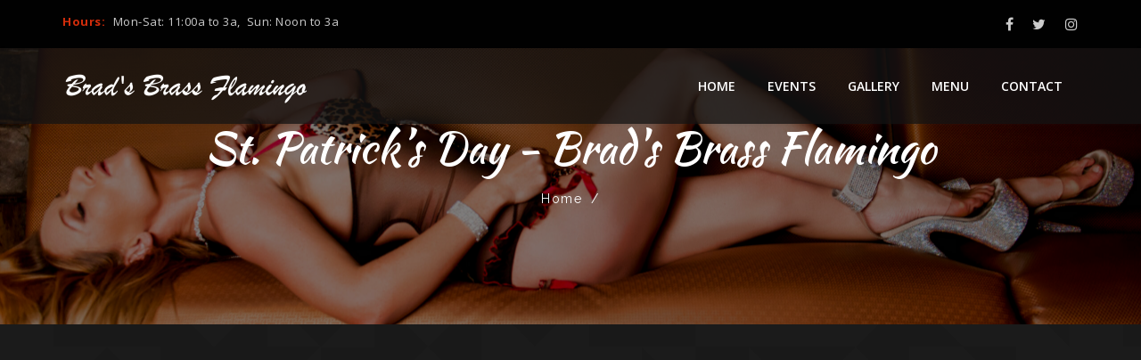

--- FILE ---
content_type: text/html; charset=UTF-8
request_url: https://bradsbrassflamingo.com/st_patricks/
body_size: 8075
content:
<!DOCTYPE html>
<html dir="ltr" lang="en-US" prefix="og: https://ogp.me/ns#">
<head>
<meta charset="UTF-8">
<meta name="viewport" content="width=device-width, initial-scale=1">
<link rel="profile" href="http://gmpg.org/xfn/11">

<title>St. Patrick’s Day - Brad's Brass Flamingo</title>
	<style>img:is([sizes="auto" i], [sizes^="auto," i]) { contain-intrinsic-size: 3000px 1500px }</style>
	
		<!-- All in One SEO 4.9.3 - aioseo.com -->
	<meta name="robots" content="max-image-preview:large" />
	<meta name="author" content="bradsadmin"/>
	<link rel="canonical" href="https://bradsbrassflamingo.com/st_patricks/" />
	<meta name="generator" content="All in One SEO (AIOSEO) 4.9.3" />
		<meta property="og:locale" content="en_US" />
		<meta property="og:site_name" content="Brad&#039;s Brass Flamingo - Gentleman&#039;s club with a sports bar feel" />
		<meta property="og:type" content="article" />
		<meta property="og:title" content="St. Patrick’s Day - Brad&#039;s Brass Flamingo" />
		<meta property="og:url" content="https://bradsbrassflamingo.com/st_patricks/" />
		<meta property="article:published_time" content="2022-02-23T00:18:40+00:00" />
		<meta property="article:modified_time" content="2022-02-23T00:19:02+00:00" />
		<meta property="article:publisher" content="https://www.facebook.com/indysbestshowclub/" />
		<meta name="twitter:card" content="summary" />
		<meta name="twitter:site" content="@Brass_Flamingo" />
		<meta name="twitter:title" content="St. Patrick’s Day - Brad&#039;s Brass Flamingo" />
		<meta name="twitter:creator" content="@Brass_Flamingo" />
		<script type="application/ld+json" class="aioseo-schema">
			{"@context":"https:\/\/schema.org","@graph":[{"@type":"BreadcrumbList","@id":"https:\/\/bradsbrassflamingo.com\/st_patricks\/#breadcrumblist","itemListElement":[{"@type":"ListItem","@id":"https:\/\/bradsbrassflamingo.com#listItem","position":1,"name":"Home","item":"https:\/\/bradsbrassflamingo.com","nextItem":{"@type":"ListItem","@id":"https:\/\/bradsbrassflamingo.com\/st_patricks\/#listItem","name":"St. Patrick&#8217;s Day"}},{"@type":"ListItem","@id":"https:\/\/bradsbrassflamingo.com\/st_patricks\/#listItem","position":2,"name":"St. Patrick&#8217;s Day","previousItem":{"@type":"ListItem","@id":"https:\/\/bradsbrassflamingo.com#listItem","name":"Home"}}]},{"@type":"ItemPage","@id":"https:\/\/bradsbrassflamingo.com\/st_patricks\/#itempage","url":"https:\/\/bradsbrassflamingo.com\/st_patricks\/","name":"St. Patrick\u2019s Day - Brad's Brass Flamingo","inLanguage":"en-US","isPartOf":{"@id":"https:\/\/bradsbrassflamingo.com\/#website"},"breadcrumb":{"@id":"https:\/\/bradsbrassflamingo.com\/st_patricks\/#breadcrumblist"},"author":{"@id":"https:\/\/bradsbrassflamingo.com\/author\/bradsadmin\/#author"},"creator":{"@id":"https:\/\/bradsbrassflamingo.com\/author\/bradsadmin\/#author"},"datePublished":"2022-02-22T19:18:40-05:00","dateModified":"2022-02-22T19:19:02-05:00"},{"@type":"Organization","@id":"https:\/\/bradsbrassflamingo.com\/#organization","name":"Brad's Brass Flamingo","description":"Gentleman's club with a sports bar feel","url":"https:\/\/bradsbrassflamingo.com\/","telephone":"+13173569668","sameAs":["https:\/\/www.facebook.com\/indysbestshowclub\/","https:\/\/twitter.com\/Brass_Flamingo","https:\/\/www.instagram.com\/bradsbrassflamingo\/"]},{"@type":"Person","@id":"https:\/\/bradsbrassflamingo.com\/author\/bradsadmin\/#author","url":"https:\/\/bradsbrassflamingo.com\/author\/bradsadmin\/","name":"bradsadmin","image":{"@type":"ImageObject","@id":"https:\/\/bradsbrassflamingo.com\/st_patricks\/#authorImage","url":"https:\/\/secure.gravatar.com\/avatar\/536b3df4d4ec4371968c43926b09337363f0be10ba047d2a2bf9fc6f2c17a7bf?s=96&d=mm&r=g","width":96,"height":96,"caption":"bradsadmin"}},{"@type":"WebSite","@id":"https:\/\/bradsbrassflamingo.com\/#website","url":"https:\/\/bradsbrassflamingo.com\/","name":"Brad's Brass Flamingo","description":"Gentleman's club with a sports bar feel","inLanguage":"en-US","publisher":{"@id":"https:\/\/bradsbrassflamingo.com\/#organization"}}]}
		</script>
		<!-- All in One SEO -->

<link rel='dns-prefetch' href='//www.googletagmanager.com' />
<link rel='dns-prefetch' href='//fonts.googleapis.com' />
<link rel="alternate" type="application/rss+xml" title="Brad&#039;s Brass Flamingo &raquo; Feed" href="https://bradsbrassflamingo.com/feed/" />
<link rel="alternate" type="application/rss+xml" title="Brad&#039;s Brass Flamingo &raquo; Comments Feed" href="https://bradsbrassflamingo.com/comments/feed/" />
<link rel="alternate" type="application/rss+xml" title="Brad&#039;s Brass Flamingo &raquo; St. Patrick&#8217;s Day Comments Feed" href="https://bradsbrassflamingo.com/feed/?attachment_id=691" />
		<!-- This site uses the Google Analytics by MonsterInsights plugin v9.11.1 - Using Analytics tracking - https://www.monsterinsights.com/ -->
		<!-- Note: MonsterInsights is not currently configured on this site. The site owner needs to authenticate with Google Analytics in the MonsterInsights settings panel. -->
					<!-- No tracking code set -->
				<!-- / Google Analytics by MonsterInsights -->
		<script>
window._wpemojiSettings = {"baseUrl":"https:\/\/s.w.org\/images\/core\/emoji\/16.0.1\/72x72\/","ext":".png","svgUrl":"https:\/\/s.w.org\/images\/core\/emoji\/16.0.1\/svg\/","svgExt":".svg","source":{"concatemoji":"https:\/\/bradsbrassflamingo.com\/wp-includes\/js\/wp-emoji-release.min.js?ver=6.8.3"}};
/*! This file is auto-generated */
!function(s,n){var o,i,e;function c(e){try{var t={supportTests:e,timestamp:(new Date).valueOf()};sessionStorage.setItem(o,JSON.stringify(t))}catch(e){}}function p(e,t,n){e.clearRect(0,0,e.canvas.width,e.canvas.height),e.fillText(t,0,0);var t=new Uint32Array(e.getImageData(0,0,e.canvas.width,e.canvas.height).data),a=(e.clearRect(0,0,e.canvas.width,e.canvas.height),e.fillText(n,0,0),new Uint32Array(e.getImageData(0,0,e.canvas.width,e.canvas.height).data));return t.every(function(e,t){return e===a[t]})}function u(e,t){e.clearRect(0,0,e.canvas.width,e.canvas.height),e.fillText(t,0,0);for(var n=e.getImageData(16,16,1,1),a=0;a<n.data.length;a++)if(0!==n.data[a])return!1;return!0}function f(e,t,n,a){switch(t){case"flag":return n(e,"\ud83c\udff3\ufe0f\u200d\u26a7\ufe0f","\ud83c\udff3\ufe0f\u200b\u26a7\ufe0f")?!1:!n(e,"\ud83c\udde8\ud83c\uddf6","\ud83c\udde8\u200b\ud83c\uddf6")&&!n(e,"\ud83c\udff4\udb40\udc67\udb40\udc62\udb40\udc65\udb40\udc6e\udb40\udc67\udb40\udc7f","\ud83c\udff4\u200b\udb40\udc67\u200b\udb40\udc62\u200b\udb40\udc65\u200b\udb40\udc6e\u200b\udb40\udc67\u200b\udb40\udc7f");case"emoji":return!a(e,"\ud83e\udedf")}return!1}function g(e,t,n,a){var r="undefined"!=typeof WorkerGlobalScope&&self instanceof WorkerGlobalScope?new OffscreenCanvas(300,150):s.createElement("canvas"),o=r.getContext("2d",{willReadFrequently:!0}),i=(o.textBaseline="top",o.font="600 32px Arial",{});return e.forEach(function(e){i[e]=t(o,e,n,a)}),i}function t(e){var t=s.createElement("script");t.src=e,t.defer=!0,s.head.appendChild(t)}"undefined"!=typeof Promise&&(o="wpEmojiSettingsSupports",i=["flag","emoji"],n.supports={everything:!0,everythingExceptFlag:!0},e=new Promise(function(e){s.addEventListener("DOMContentLoaded",e,{once:!0})}),new Promise(function(t){var n=function(){try{var e=JSON.parse(sessionStorage.getItem(o));if("object"==typeof e&&"number"==typeof e.timestamp&&(new Date).valueOf()<e.timestamp+604800&&"object"==typeof e.supportTests)return e.supportTests}catch(e){}return null}();if(!n){if("undefined"!=typeof Worker&&"undefined"!=typeof OffscreenCanvas&&"undefined"!=typeof URL&&URL.createObjectURL&&"undefined"!=typeof Blob)try{var e="postMessage("+g.toString()+"("+[JSON.stringify(i),f.toString(),p.toString(),u.toString()].join(",")+"));",a=new Blob([e],{type:"text/javascript"}),r=new Worker(URL.createObjectURL(a),{name:"wpTestEmojiSupports"});return void(r.onmessage=function(e){c(n=e.data),r.terminate(),t(n)})}catch(e){}c(n=g(i,f,p,u))}t(n)}).then(function(e){for(var t in e)n.supports[t]=e[t],n.supports.everything=n.supports.everything&&n.supports[t],"flag"!==t&&(n.supports.everythingExceptFlag=n.supports.everythingExceptFlag&&n.supports[t]);n.supports.everythingExceptFlag=n.supports.everythingExceptFlag&&!n.supports.flag,n.DOMReady=!1,n.readyCallback=function(){n.DOMReady=!0}}).then(function(){return e}).then(function(){var e;n.supports.everything||(n.readyCallback(),(e=n.source||{}).concatemoji?t(e.concatemoji):e.wpemoji&&e.twemoji&&(t(e.twemoji),t(e.wpemoji)))}))}((window,document),window._wpemojiSettings);
</script>
<style id='wp-emoji-styles-inline-css'>

	img.wp-smiley, img.emoji {
		display: inline !important;
		border: none !important;
		box-shadow: none !important;
		height: 1em !important;
		width: 1em !important;
		margin: 0 0.07em !important;
		vertical-align: -0.1em !important;
		background: none !important;
		padding: 0 !important;
	}
</style>
<link rel='stylesheet' id='wp-block-library-css' href='https://bradsbrassflamingo.com/wp-includes/css/dist/block-library/style.min.css?ver=6.8.3' media='all' />
<style id='wp-block-library-theme-inline-css'>
.wp-block-audio :where(figcaption){color:#555;font-size:13px;text-align:center}.is-dark-theme .wp-block-audio :where(figcaption){color:#ffffffa6}.wp-block-audio{margin:0 0 1em}.wp-block-code{border:1px solid #ccc;border-radius:4px;font-family:Menlo,Consolas,monaco,monospace;padding:.8em 1em}.wp-block-embed :where(figcaption){color:#555;font-size:13px;text-align:center}.is-dark-theme .wp-block-embed :where(figcaption){color:#ffffffa6}.wp-block-embed{margin:0 0 1em}.blocks-gallery-caption{color:#555;font-size:13px;text-align:center}.is-dark-theme .blocks-gallery-caption{color:#ffffffa6}:root :where(.wp-block-image figcaption){color:#555;font-size:13px;text-align:center}.is-dark-theme :root :where(.wp-block-image figcaption){color:#ffffffa6}.wp-block-image{margin:0 0 1em}.wp-block-pullquote{border-bottom:4px solid;border-top:4px solid;color:currentColor;margin-bottom:1.75em}.wp-block-pullquote cite,.wp-block-pullquote footer,.wp-block-pullquote__citation{color:currentColor;font-size:.8125em;font-style:normal;text-transform:uppercase}.wp-block-quote{border-left:.25em solid;margin:0 0 1.75em;padding-left:1em}.wp-block-quote cite,.wp-block-quote footer{color:currentColor;font-size:.8125em;font-style:normal;position:relative}.wp-block-quote:where(.has-text-align-right){border-left:none;border-right:.25em solid;padding-left:0;padding-right:1em}.wp-block-quote:where(.has-text-align-center){border:none;padding-left:0}.wp-block-quote.is-large,.wp-block-quote.is-style-large,.wp-block-quote:where(.is-style-plain){border:none}.wp-block-search .wp-block-search__label{font-weight:700}.wp-block-search__button{border:1px solid #ccc;padding:.375em .625em}:where(.wp-block-group.has-background){padding:1.25em 2.375em}.wp-block-separator.has-css-opacity{opacity:.4}.wp-block-separator{border:none;border-bottom:2px solid;margin-left:auto;margin-right:auto}.wp-block-separator.has-alpha-channel-opacity{opacity:1}.wp-block-separator:not(.is-style-wide):not(.is-style-dots){width:100px}.wp-block-separator.has-background:not(.is-style-dots){border-bottom:none;height:1px}.wp-block-separator.has-background:not(.is-style-wide):not(.is-style-dots){height:2px}.wp-block-table{margin:0 0 1em}.wp-block-table td,.wp-block-table th{word-break:normal}.wp-block-table :where(figcaption){color:#555;font-size:13px;text-align:center}.is-dark-theme .wp-block-table :where(figcaption){color:#ffffffa6}.wp-block-video :where(figcaption){color:#555;font-size:13px;text-align:center}.is-dark-theme .wp-block-video :where(figcaption){color:#ffffffa6}.wp-block-video{margin:0 0 1em}:root :where(.wp-block-template-part.has-background){margin-bottom:0;margin-top:0;padding:1.25em 2.375em}
</style>
<style id='classic-theme-styles-inline-css'>
/*! This file is auto-generated */
.wp-block-button__link{color:#fff;background-color:#32373c;border-radius:9999px;box-shadow:none;text-decoration:none;padding:calc(.667em + 2px) calc(1.333em + 2px);font-size:1.125em}.wp-block-file__button{background:#32373c;color:#fff;text-decoration:none}
</style>
<link rel='stylesheet' id='aioseo/css/src/vue/standalone/blocks/table-of-contents/global.scss-css' href='https://bradsbrassflamingo.com/wp-content/plugins/all-in-one-seo-pack/dist/Lite/assets/css/table-of-contents/global.e90f6d47.css?ver=4.9.3' media='all' />
<link rel='stylesheet' id='wp-components-css' href='https://bradsbrassflamingo.com/wp-includes/css/dist/components/style.min.css?ver=6.8.3' media='all' />
<link rel='stylesheet' id='wp-preferences-css' href='https://bradsbrassflamingo.com/wp-includes/css/dist/preferences/style.min.css?ver=6.8.3' media='all' />
<link rel='stylesheet' id='wp-block-editor-css' href='https://bradsbrassflamingo.com/wp-includes/css/dist/block-editor/style.min.css?ver=6.8.3' media='all' />
<link rel='stylesheet' id='popup-maker-block-library-style-css' href='https://bradsbrassflamingo.com/wp-content/plugins/popup-maker/dist/packages/block-library-style.css?ver=dbea705cfafe089d65f1' media='all' />
<style id='global-styles-inline-css'>
:root{--wp--preset--aspect-ratio--square: 1;--wp--preset--aspect-ratio--4-3: 4/3;--wp--preset--aspect-ratio--3-4: 3/4;--wp--preset--aspect-ratio--3-2: 3/2;--wp--preset--aspect-ratio--2-3: 2/3;--wp--preset--aspect-ratio--16-9: 16/9;--wp--preset--aspect-ratio--9-16: 9/16;--wp--preset--color--black: #000000;--wp--preset--color--cyan-bluish-gray: #abb8c3;--wp--preset--color--white: #fff;--wp--preset--color--pale-pink: #f78da7;--wp--preset--color--vivid-red: #cf2e2e;--wp--preset--color--luminous-vivid-orange: #ff6900;--wp--preset--color--luminous-vivid-amber: #fcb900;--wp--preset--color--light-green-cyan: #7bdcb5;--wp--preset--color--vivid-green-cyan: #00d084;--wp--preset--color--pale-cyan-blue: #8ed1fc;--wp--preset--color--vivid-cyan-blue: #0693e3;--wp--preset--color--vivid-purple: #9b51e0;--wp--preset--color--dark-gray: #1a1a1a;--wp--preset--color--medium-gray: #686868;--wp--preset--color--light-gray: #e5e5e5;--wp--preset--color--blue-gray: #4d545c;--wp--preset--color--bright-blue: #007acc;--wp--preset--color--light-blue: #9adffd;--wp--preset--color--dark-brown: #402b30;--wp--preset--color--medium-brown: #774e24;--wp--preset--color--dark-red: #640c1f;--wp--preset--color--bright-red: #ff675f;--wp--preset--color--yellow: #ffef8e;--wp--preset--gradient--vivid-cyan-blue-to-vivid-purple: linear-gradient(135deg,rgba(6,147,227,1) 0%,rgb(155,81,224) 100%);--wp--preset--gradient--light-green-cyan-to-vivid-green-cyan: linear-gradient(135deg,rgb(122,220,180) 0%,rgb(0,208,130) 100%);--wp--preset--gradient--luminous-vivid-amber-to-luminous-vivid-orange: linear-gradient(135deg,rgba(252,185,0,1) 0%,rgba(255,105,0,1) 100%);--wp--preset--gradient--luminous-vivid-orange-to-vivid-red: linear-gradient(135deg,rgba(255,105,0,1) 0%,rgb(207,46,46) 100%);--wp--preset--gradient--very-light-gray-to-cyan-bluish-gray: linear-gradient(135deg,rgb(238,238,238) 0%,rgb(169,184,195) 100%);--wp--preset--gradient--cool-to-warm-spectrum: linear-gradient(135deg,rgb(74,234,220) 0%,rgb(151,120,209) 20%,rgb(207,42,186) 40%,rgb(238,44,130) 60%,rgb(251,105,98) 80%,rgb(254,248,76) 100%);--wp--preset--gradient--blush-light-purple: linear-gradient(135deg,rgb(255,206,236) 0%,rgb(152,150,240) 100%);--wp--preset--gradient--blush-bordeaux: linear-gradient(135deg,rgb(254,205,165) 0%,rgb(254,45,45) 50%,rgb(107,0,62) 100%);--wp--preset--gradient--luminous-dusk: linear-gradient(135deg,rgb(255,203,112) 0%,rgb(199,81,192) 50%,rgb(65,88,208) 100%);--wp--preset--gradient--pale-ocean: linear-gradient(135deg,rgb(255,245,203) 0%,rgb(182,227,212) 50%,rgb(51,167,181) 100%);--wp--preset--gradient--electric-grass: linear-gradient(135deg,rgb(202,248,128) 0%,rgb(113,206,126) 100%);--wp--preset--gradient--midnight: linear-gradient(135deg,rgb(2,3,129) 0%,rgb(40,116,252) 100%);--wp--preset--font-size--small: 13px;--wp--preset--font-size--medium: 20px;--wp--preset--font-size--large: 36px;--wp--preset--font-size--x-large: 42px;--wp--preset--spacing--20: 0.44rem;--wp--preset--spacing--30: 0.67rem;--wp--preset--spacing--40: 1rem;--wp--preset--spacing--50: 1.5rem;--wp--preset--spacing--60: 2.25rem;--wp--preset--spacing--70: 3.38rem;--wp--preset--spacing--80: 5.06rem;--wp--preset--shadow--natural: 6px 6px 9px rgba(0, 0, 0, 0.2);--wp--preset--shadow--deep: 12px 12px 50px rgba(0, 0, 0, 0.4);--wp--preset--shadow--sharp: 6px 6px 0px rgba(0, 0, 0, 0.2);--wp--preset--shadow--outlined: 6px 6px 0px -3px rgba(255, 255, 255, 1), 6px 6px rgba(0, 0, 0, 1);--wp--preset--shadow--crisp: 6px 6px 0px rgba(0, 0, 0, 1);}:where(.is-layout-flex){gap: 0.5em;}:where(.is-layout-grid){gap: 0.5em;}body .is-layout-flex{display: flex;}.is-layout-flex{flex-wrap: wrap;align-items: center;}.is-layout-flex > :is(*, div){margin: 0;}body .is-layout-grid{display: grid;}.is-layout-grid > :is(*, div){margin: 0;}:where(.wp-block-columns.is-layout-flex){gap: 2em;}:where(.wp-block-columns.is-layout-grid){gap: 2em;}:where(.wp-block-post-template.is-layout-flex){gap: 1.25em;}:where(.wp-block-post-template.is-layout-grid){gap: 1.25em;}.has-black-color{color: var(--wp--preset--color--black) !important;}.has-cyan-bluish-gray-color{color: var(--wp--preset--color--cyan-bluish-gray) !important;}.has-white-color{color: var(--wp--preset--color--white) !important;}.has-pale-pink-color{color: var(--wp--preset--color--pale-pink) !important;}.has-vivid-red-color{color: var(--wp--preset--color--vivid-red) !important;}.has-luminous-vivid-orange-color{color: var(--wp--preset--color--luminous-vivid-orange) !important;}.has-luminous-vivid-amber-color{color: var(--wp--preset--color--luminous-vivid-amber) !important;}.has-light-green-cyan-color{color: var(--wp--preset--color--light-green-cyan) !important;}.has-vivid-green-cyan-color{color: var(--wp--preset--color--vivid-green-cyan) !important;}.has-pale-cyan-blue-color{color: var(--wp--preset--color--pale-cyan-blue) !important;}.has-vivid-cyan-blue-color{color: var(--wp--preset--color--vivid-cyan-blue) !important;}.has-vivid-purple-color{color: var(--wp--preset--color--vivid-purple) !important;}.has-black-background-color{background-color: var(--wp--preset--color--black) !important;}.has-cyan-bluish-gray-background-color{background-color: var(--wp--preset--color--cyan-bluish-gray) !important;}.has-white-background-color{background-color: var(--wp--preset--color--white) !important;}.has-pale-pink-background-color{background-color: var(--wp--preset--color--pale-pink) !important;}.has-vivid-red-background-color{background-color: var(--wp--preset--color--vivid-red) !important;}.has-luminous-vivid-orange-background-color{background-color: var(--wp--preset--color--luminous-vivid-orange) !important;}.has-luminous-vivid-amber-background-color{background-color: var(--wp--preset--color--luminous-vivid-amber) !important;}.has-light-green-cyan-background-color{background-color: var(--wp--preset--color--light-green-cyan) !important;}.has-vivid-green-cyan-background-color{background-color: var(--wp--preset--color--vivid-green-cyan) !important;}.has-pale-cyan-blue-background-color{background-color: var(--wp--preset--color--pale-cyan-blue) !important;}.has-vivid-cyan-blue-background-color{background-color: var(--wp--preset--color--vivid-cyan-blue) !important;}.has-vivid-purple-background-color{background-color: var(--wp--preset--color--vivid-purple) !important;}.has-black-border-color{border-color: var(--wp--preset--color--black) !important;}.has-cyan-bluish-gray-border-color{border-color: var(--wp--preset--color--cyan-bluish-gray) !important;}.has-white-border-color{border-color: var(--wp--preset--color--white) !important;}.has-pale-pink-border-color{border-color: var(--wp--preset--color--pale-pink) !important;}.has-vivid-red-border-color{border-color: var(--wp--preset--color--vivid-red) !important;}.has-luminous-vivid-orange-border-color{border-color: var(--wp--preset--color--luminous-vivid-orange) !important;}.has-luminous-vivid-amber-border-color{border-color: var(--wp--preset--color--luminous-vivid-amber) !important;}.has-light-green-cyan-border-color{border-color: var(--wp--preset--color--light-green-cyan) !important;}.has-vivid-green-cyan-border-color{border-color: var(--wp--preset--color--vivid-green-cyan) !important;}.has-pale-cyan-blue-border-color{border-color: var(--wp--preset--color--pale-cyan-blue) !important;}.has-vivid-cyan-blue-border-color{border-color: var(--wp--preset--color--vivid-cyan-blue) !important;}.has-vivid-purple-border-color{border-color: var(--wp--preset--color--vivid-purple) !important;}.has-vivid-cyan-blue-to-vivid-purple-gradient-background{background: var(--wp--preset--gradient--vivid-cyan-blue-to-vivid-purple) !important;}.has-light-green-cyan-to-vivid-green-cyan-gradient-background{background: var(--wp--preset--gradient--light-green-cyan-to-vivid-green-cyan) !important;}.has-luminous-vivid-amber-to-luminous-vivid-orange-gradient-background{background: var(--wp--preset--gradient--luminous-vivid-amber-to-luminous-vivid-orange) !important;}.has-luminous-vivid-orange-to-vivid-red-gradient-background{background: var(--wp--preset--gradient--luminous-vivid-orange-to-vivid-red) !important;}.has-very-light-gray-to-cyan-bluish-gray-gradient-background{background: var(--wp--preset--gradient--very-light-gray-to-cyan-bluish-gray) !important;}.has-cool-to-warm-spectrum-gradient-background{background: var(--wp--preset--gradient--cool-to-warm-spectrum) !important;}.has-blush-light-purple-gradient-background{background: var(--wp--preset--gradient--blush-light-purple) !important;}.has-blush-bordeaux-gradient-background{background: var(--wp--preset--gradient--blush-bordeaux) !important;}.has-luminous-dusk-gradient-background{background: var(--wp--preset--gradient--luminous-dusk) !important;}.has-pale-ocean-gradient-background{background: var(--wp--preset--gradient--pale-ocean) !important;}.has-electric-grass-gradient-background{background: var(--wp--preset--gradient--electric-grass) !important;}.has-midnight-gradient-background{background: var(--wp--preset--gradient--midnight) !important;}.has-small-font-size{font-size: var(--wp--preset--font-size--small) !important;}.has-medium-font-size{font-size: var(--wp--preset--font-size--medium) !important;}.has-large-font-size{font-size: var(--wp--preset--font-size--large) !important;}.has-x-large-font-size{font-size: var(--wp--preset--font-size--x-large) !important;}
:where(.wp-block-post-template.is-layout-flex){gap: 1.25em;}:where(.wp-block-post-template.is-layout-grid){gap: 1.25em;}
:where(.wp-block-columns.is-layout-flex){gap: 2em;}:where(.wp-block-columns.is-layout-grid){gap: 2em;}
:root :where(.wp-block-pullquote){font-size: 1.5em;line-height: 1.6;}
</style>
<style id='age-gate-custom-inline-css'>
:root{--ag-background-image-position: center center;--ag-background-image-opacity: 1;--ag-form-background: rgba(255,255,255,1);--ag-text-color: #000000;--ag-blur: 5px;}
</style>
<link rel='stylesheet' id='age-gate-css' href='https://bradsbrassflamingo.com/wp-content/plugins/age-gate/dist/main.css?ver=3.7.2' media='all' />
<style id='age-gate-options-inline-css'>
:root{--ag-background-image-position: center center;--ag-background-image-opacity: 1;--ag-form-background: rgba(255,255,255,1);--ag-text-color: #000000;--ag-blur: 5px;}
</style>
<link rel='stylesheet' id='contact-form-7-css' href='https://bradsbrassflamingo.com/wp-content/plugins/contact-form-7/includes/css/styles.css?ver=6.1.4' media='all' />
<link rel='stylesheet' id='godaddy-styles-css' href='https://bradsbrassflamingo.com/wp-content/mu-plugins/vendor/wpex/godaddy-launch/includes/Dependencies/GoDaddy/Styles/build/latest.css?ver=2.0.2' media='all' />
<link rel='stylesheet' id='nightery-fonts-css' href='https://fonts.googleapis.com/css?family=Open+Sans%3A300%2C400%2C600%2C700%7CKaushan+Script%7CRaleway%3A300%2C400%2C500%2C600%2C700%2C900&#038;subset=latin%2Clatin-ext&#038;ver=6.8.3' media='all' />
<link rel='stylesheet' id='bootstrap-css' href='https://bradsbrassflamingo.com/wp-content/themes/nightery/css/bootstrap.min.css?ver=6.8.3' media='all' />
<link rel='stylesheet' id='font-awesome-css' href='https://bradsbrassflamingo.com/wp-content/themes/nightery/css/font-awesome.min.css?ver=6.8.3' media='all' />
<link rel='stylesheet' id='magnific-popup-css' href='https://bradsbrassflamingo.com/wp-content/themes/nightery/css/magnific-popup.css?ver=6.8.3' media='all' />
<link rel='stylesheet' id='animate-css' href='https://bradsbrassflamingo.com/wp-content/themes/nightery/css/animate.css?ver=6.8.3' media='all' />
<link rel='stylesheet' id='slick-css' href='https://bradsbrassflamingo.com/wp-content/themes/nightery/css/slick.css?ver=6.8.3' media='all' />
<link rel='stylesheet' id='meanmenu-css' href='https://bradsbrassflamingo.com/wp-content/themes/nightery/css/meanmenu.min.css?ver=6.8.3' media='all' />
<link rel='stylesheet' id='owl-carousel-css' href='https://bradsbrassflamingo.com/wp-content/themes/nightery/css/owl.carousel.min.css?ver=6.8.3' media='all' />
<link rel='stylesheet' id='nightery-style-css' href='https://bradsbrassflamingo.com/wp-content/themes/nightery/style.css?ver=6.8.3' media='all' />
<link rel='stylesheet' id='nightery-block-css' href='https://bradsbrassflamingo.com/wp-content/themes/nightery/css/blocks.css?ver=6.8.3' media='all' />
<link rel='stylesheet' id='nightery-responsive-css' href='https://bradsbrassflamingo.com/wp-content/themes/nightery/css/responsive.css?ver=6.8.3' media='all' />
<link rel='stylesheet' id='nightery-inline-style-css' href='https://bradsbrassflamingo.com/wp-content/themes/nightery/css/inline-style.css?ver=6.8.3' media='all' />
<style id='nightery-inline-style-inline-css'>

	
			
			
			
			
			
			.primary-nav-wrap > nav > ul > li:hover > a,.primary-nav-wrap > nav > ul > li.current-menu-item > a,.primary-nav-wrap .sub-menu > li:hover > a,.mean-nav > ul > li > a:hover, .mean-nav > ul > li.current-menu-item > a,.mean-nav ul li li.current-menu-item > a, .mean-nav ul li li > a:hover, .mean-nav .sub-menu li > a:hover{background-color:#D32D0B;}
			
			.breadcrumbs-area{padding-top: 125px;}
			.breadcrumbs-area{padding-bottom: 125px;}
			section.breadcrumbs-area::before{ background: #000 none repeat scroll 0 0 ;}
			section.breadcrumbs-area::before{opacity:0.5 !important;}
			.breadcrumb-text{text-align:center}
			
			

			
			
			

			
			
			
			
			
			
			
			
			
			
			
			
			
			.footer-top-area::before{opacity:0.8; }
			
			@media (max-width: 767px) {
				
				
			}		
	
			
</style>
<link rel='stylesheet' id='kc-general-css' href='https://bradsbrassflamingo.com/wp-content/plugins/kingcomposer/assets/frontend/css/kingcomposer.min.css?ver=2.9.6' media='all' />
<link rel='stylesheet' id='kc-animate-css' href='https://bradsbrassflamingo.com/wp-content/plugins/kingcomposer/assets/css/animate.css?ver=2.9.6' media='all' />
<link rel='stylesheet' id='kc-icon-1-css' href='https://bradsbrassflamingo.com/wp-content/plugins/kingcomposer/assets/css/icons.css?ver=2.9.6' media='all' />
<script src="https://bradsbrassflamingo.com/wp-includes/js/jquery/jquery.min.js?ver=3.7.1" id="jquery-core-js"></script>
<script src="https://bradsbrassflamingo.com/wp-includes/js/jquery/jquery-migrate.min.js?ver=3.4.1" id="jquery-migrate-js"></script>
<script src="https://bradsbrassflamingo.com/wp-content/themes/nightery/js/owl.carousel.min.js?ver=6.8.3" id="owl-carousels-js"></script>
<script src="https://bradsbrassflamingo.com/wp-content/themes/nightery/js/slick.min.js?ver=1.1.2" id="slick-js"></script>
<script src="https://bradsbrassflamingo.com/wp-includes/js/imagesloaded.min.js?ver=5.0.0" id="imagesloaded-js"></script>
<script src="https://bradsbrassflamingo.com/wp-content/themes/nightery/js/isotope.pkgd.min.js?ver=3.0.4" id="isotope-js"></script>

<!-- Google tag (gtag.js) snippet added by Site Kit -->
<!-- Google Analytics snippet added by Site Kit -->
<script src="https://www.googletagmanager.com/gtag/js?id=G-BL7RF8F54R" id="google_gtagjs-js" async></script>
<script id="google_gtagjs-js-after">
window.dataLayer = window.dataLayer || [];function gtag(){dataLayer.push(arguments);}
gtag("set","linker",{"domains":["bradsbrassflamingo.com"]});
gtag("js", new Date());
gtag("set", "developer_id.dZTNiMT", true);
gtag("config", "G-BL7RF8F54R");
</script>
<link rel="https://api.w.org/" href="https://bradsbrassflamingo.com/wp-json/" /><link rel="alternate" title="JSON" type="application/json" href="https://bradsbrassflamingo.com/wp-json/wp/v2/media/691" /><link rel="EditURI" type="application/rsd+xml" title="RSD" href="https://bradsbrassflamingo.com/xmlrpc.php?rsd" />
<link rel='shortlink' href='https://bradsbrassflamingo.com/?p=691' />
<link rel="alternate" title="oEmbed (JSON)" type="application/json+oembed" href="https://bradsbrassflamingo.com/wp-json/oembed/1.0/embed?url=https%3A%2F%2Fbradsbrassflamingo.com%2Fst_patricks%2F" />
<link rel="alternate" title="oEmbed (XML)" type="text/xml+oembed" href="https://bradsbrassflamingo.com/wp-json/oembed/1.0/embed?url=https%3A%2F%2Fbradsbrassflamingo.com%2Fst_patricks%2F&#038;format=xml" />
<meta name="generator" content="Redux 4.5.10" /><meta name="generator" content="Site Kit by Google 1.170.0" /><script type="text/javascript">var kc_script_data={ajax_url:"https://bradsbrassflamingo.com/wp-admin/admin-ajax.php"}</script><link rel="icon" href="https://bradsbrassflamingo.com/wp-content/uploads/2021/10/favicon-1-120x120.png" sizes="32x32" />
<link rel="icon" href="https://bradsbrassflamingo.com/wp-content/uploads/2021/10/favicon-1-270x270.png" sizes="192x192" />
<link rel="apple-touch-icon" href="https://bradsbrassflamingo.com/wp-content/uploads/2021/10/favicon-1-270x270.png" />
<meta name="msapplication-TileImage" content="https://bradsbrassflamingo.com/wp-content/uploads/2021/10/favicon-1-270x270.png" />
		<style id="wp-custom-css">
			.kc_video_wrapper video {
    width: 100%;
}
		</style>
		<style id="nightery_opt-dynamic-css" title="dynamic-css" class="redux-options-output">body, .site-wrapper.boxed-layout{background-repeat:repeat;background-attachment:fixed;background-image:url('https://bradsbrassflamingo.com/wp-content/uploads/2018/10/body-bg.png');}{padding-top:125px;padding-bottom:125px;} {background-repeat:no-repeat;background-attachment:scroll;background-position:center center;background-image:url('https://bradsbrassflamingo.com/wp-content/uploads/2017/09/Sept12_438-scaled.jpg');background-size:cover;}{color:#000000;}.hero-area .item:after{background-color:rgba(0,0,0,0.65);}</style></head>
		
<body class="attachment wp-singular attachment-template-default single single-attachment postid-691 attachmentid-691 attachment-png wp-embed-responsive wp-theme-nightery kc-css-system wide-layout-active header-style-1">
	<div id="page" class="site site-wrapper wide-layout">
	<div id="nightery">

		<header class="site-header header-transparent mobile-header-transparent">
			
				<div class="header-top-area">
		<div class="container">
			<div class="row">
				<div class="col-md-6 col-sm-6">
												
						<div class="top-bar-left-content">
							<p>
								
<strong>Hours: </strong><a href="#">Mon-Sat: 11:00a to 3a,  Sun: Noon to 3a</a>
							</p>
						</div>								
										</div> 

				<div class="col-md-6 col-sm-6">
										<div class="header-social text-right">
							<ul>
							   <li><a class="facebook social-icon" href="https://www.facebook.com/indysbestshowclub/" title="Facebook" target="_blank"><i class="fa fa-facebook"></i></a></li><li><a class="twitter social-icon" href="https://twitter.com/Brass_Flamingo" title="Twitter" target="_blank"><i class="fa fa-twitter"></i></a></li><li><a class="instagram social-icon" href="https://www.instagram.com/bradsbrassflamingo" title="Instagram" target="_blank"><i class="fa fa-instagram"></i></a></li>							</ul>
						</div>
										</div>
			</div>
		</div>
	</div>
	<div class="header-area header-sticky ">
	<div class="container">
		<div class="row">
			<div class="col-xs-12 col-sm-12 col-md-12 col-lg-12">
				
				
				<div class="header-menu-wrap logo-left ">
					<div class="site-title">
													<a href="https://bradsbrassflamingo.com/" title="Brad&#039;s Brass Flamingo" rel="home" >
														<img src="https://bradsbrassflamingo.com/wp-content/uploads/2021/09/bbf_logo_small.png" alt="Brad&#039;s Brass Flamingo">
															</a>
											</div>
					<div class="primary-nav-wrap nav-horizontal uppercase nav-effect-1">
						<nav>
							<ul id="menu-primary-menu" class="menu"><li id="menu-item-89" class="menu-item menu-item-type-post_type menu-item-object-page menu-item-home menu-item-89"><a href="https://bradsbrassflamingo.com/">Home</a></li>
<li id="menu-item-272" class="menu-item menu-item-type-post_type menu-item-object-page menu-item-272"><a href="https://bradsbrassflamingo.com/events/">Events</a></li>
<li id="menu-item-143" class="menu-item menu-item-type-post_type menu-item-object-page menu-item-143"><a href="https://bradsbrassflamingo.com/gallery/">Gallery</a></li>
<li id="menu-item-550" class="menu-item menu-item-type-post_type menu-item-object-page menu-item-550"><a href="https://bradsbrassflamingo.com/menu/">Menu</a></li>
<li id="menu-item-154" class="menu-item menu-item-type-post_type menu-item-object-page menu-item-154"><a href="https://bradsbrassflamingo.com/contact/">Contact</a></li>
</ul>						</nav>
					</div>
				</div>
			</div>
		</div>
		<!-- Mobile Menu  -->
		<div class="mobile-menu"></div>

	</div>
</div>
						
		</header>
	<div id="content" class="site-content">

		 <!-- breadcrumbs start -->
	 	<section class="breadcrumbs-area breadcrumbs-bg" style="background-repeat:no-repeat;background-size:cover;background-attachment:scroll;background-position:center center;background-image: url(&#039;https://bradsbrassflamingo.com/wp-content/uploads/2017/09/Sept12_438-scaled.jpg&#039;);">
		<div class="container">
			<div class="row">
				<div class="col-md-12">
				
					<div class="breadcrumbs breadcrumbs-title-center">
												<!---breadcrumbs title start-->
						<h1 class="page-title">St. Patrick’s Day - Brad's Brass Flamingo</h1>
						<!---breadcrumbs title end -->
													
						<div class="page-title-bar">
							<ul xmlns:v="http://rdf.data-vocabulary.org/#"><li><a rel="v:url" property="v:title" href="https://bradsbrassflamingo.com/">Home</a></li><li> / </li>

--- FILE ---
content_type: text/css
request_url: https://bradsbrassflamingo.com/wp-content/themes/nightery/css/blocks.css?ver=6.8.3
body_size: 1994
content:
/*
Theme Name: Nightery
Description: Night Club WordPress Theme
*/

/*--------------------------------------------------------------
>>> TABLE OF CONTENTS:
----------------------------------------------------------------
1.0 General Block Styles
2.0 Blocks - Common Blocks
3.0 Blocks - Formatting
4.0 Blocks - Layout Elements
5.0 Blocks - Widgets
6.0 Blocks - Colors
--------------------------------------------------------------*/

/*--------------------------------------------------------------
1.0 General Block Styles
--------------------------------------------------------------*/

/* Captions */

[class^="wp-block-"] figcaption {
	color: #efefef;
	font-style: italic;
	line-height: 1.6153846154;
	padding-top: 0.5384615385em;
	text-align: left;
}

.rtl [class^="wp-block-"] figcaption {
	text-align: right;
}

/*--------------------------------------------------------------
2.0 Blocks - Common Blocks
--------------------------------------------------------------*/

/* Paragraph */

p.has-drop-cap:not(:focus)::first-letter {
	font-size: 5em;
}

/* Image */

@media screen and (min-width: 61.5625em) {
	body:not(.search-results) article:not(.type-page) .wp-block-image figcaption.below-entry-meta {
		clear: both;
		display: block;
		float: none;
		margin-right: 0;
		margin-left: -40%;
		max-width: 140%;
	}

	body.rtl:not(.search-results) article:not(.type-page) .wp-block-image figcaption.below-entry-meta {
		margin-left: 0;
		margin-right: -40%;
	}
}

/* Gallery */

.wp-block-gallery {
	margin-bottom: 1.75em;
}

/* Quote */

.wp-block-quote:not(.is-large):not(.is-style-large).alignleft,
.wp-block-quote:not(.is-large):not(.is-style-large).alignright {
	border-left: none;
	padding-left: 0;
}

.rtl .wp-block-quote:not(.is-large):not(.is-style-large).alignleft,
.rtl .wp-block-quote:not(.is-large):not(.is-style-large).alignright {
	border-right: none;
	padding-right: 0;
}

.wp-block-quote cite {
	color: #fff;
}
.wp-block-quote.is-large cite {
	display: block;
	font-size: 18px;
	line-height: 1.75;
}
.wp-block-quote.is-large, 
.wp-block-quote.is-style-large {
    margin: 10px 0 10px 55px;
    padding: 50px 35px 50px 35px;
}
/* Audio */

.wp-block-audio audio {
	display: block;
	width: 100%;
}

/* Cover */

.wp-block-cover-image.aligncenter,
.wp-block-cover.aligncenter {
	display: flex;
}

/* File */

.wp-block-file .wp-block-file__button {
	background: #D32D0B;
	border: 0;
	border-radius: 2px;
	color: #fff;
	font-weight: 700;
	letter-spacing: 0.046875em;
	line-height: 1;
	padding: 0.84375em 0.875em 0.78125em;
	text-transform: uppercase;
}

.wp-block-file .wp-block-file__button:hover,
.wp-block-file .wp-block-file__button:focus {
	background: #AD2105;
}

.wp-block-file .wp-block-file__button:focus {
	outline: thin dotted;
	outline-offset: -4px;
}

.rtl .wp-block-file * + .wp-block-file__button {
	margin-left: 0.75em;
	margin-right: 0;
}

/*--------------------------------------------------------------
3.0 Blocks - Formatting Blocks
--------------------------------------------------------------*/

/* Code */

.wp-block-code {
	border: 0;
	font-size: 16px;
	font-size: 1rem;
	line-height: 1.75;
}
.wp-block-table.is-style-stripes tr:nth-child(odd) {
    background-color: #504d4d;
}
.widget-area .sidebar-widget > ul {
    margin: 0;
}
/* Pullquote */

.wp-block-pullquote {
	border-width: 4px;
}

.wp-block-pullquote blockquote {
	border-left: 0;
	margin: 0;
	padding: 0;
}

.rtl .wp-block-pullquote blockquote {
	border-right: 0;
}

.wp-block-pullquote p {
	font-size: 19px;
	font-size: 1.1875rem;
}
.wp-block-pullquote {
    border-top: 4px solid #fff;
    border-bottom: 4px solid #fff;
}
.wp-block-pullquote cite {
	color: inherit;
	display: block;
	font-size: 16px;
	font-size: 1rem;
	font-style: none;
	line-height: 1.75;
	text-transform: none;
}

.wp-block-pullquote cite:before {
	content: "\2014\00a0";
}

/* Table */

.wp-block-table,
.wp-block-table th,
.wp-block-table td {
	border: 1px solid #d1d1d1;
}

.wp-block-table {
	border-collapse: separate;
	border-spacing: 0;
	border-width: 1px 0 0 1px;
	margin: 0 0 1.75em;
	table-layout: fixed;
	width: 100%;
}

.wp-block-table th,
.wp-block-table td {
	font-weight: normal;
	padding: 0.4375em;
	text-align: left;
}

.wp-block-table th {
	border-width: 0 1px 1px 0;
	font-weight: 700;
}

.wp-block-table td {
	border-width: 0 1px 1px 0;
}

.rtl .wp-block-table th,
.rtl .wp-block-table td {
	text-align: right;
}

/*--------------------------------------------------------------
4.0 Blocks - Layout Elements
--------------------------------------------------------------*/

/* Buttons */
.wp-block-button:not(.is-style-outline) .wp-block-button__link {
    font-size: 14px;
    line-height: 24px;
    font-weight: 500;
    padding: 10px 15px;
    border-radius: 5px;
}
.entry-content .wp-block-button__link ,
.story-hbtitle .wp-block-button__link {
    background: #D32D0B;
    color: #fff;
}
.wp-block-button.is-style-squared .wp-block-button__link {
	border-radius: 0;
}
.wp-block-button.is-style-outline .wp-block-button__link {
    font-size: 14px;
    border-radius: 0;
    padding: 6px 15px;
}
.entry-content .is-style-outline .wp-block-button__link:not(.has-background) ,
.story-hbtitle .is-style-outline .wp-block-button__link:not(.has-background) {
	background: transparent;
}
.wp-block-button:not(.is-style-outline) .wp-block-button__link:hover {
    background: #ad2105;
	color: #fff;
}
.wp-block-button .wp-block-button__link:focus {
	outline: thin dotted;
	outline-offset: -4px;
}
pre code {
    background-color: #EEEEEE;
}
.wp-block-code {
    border: 0;
    font-family: Inconsolata, monospace;
    font-size: 16px;
    font-size: 1rem;
    line-height: 1.75;
    padding: 0;
    background: transparent;
}
.wp-block-table.is-style-stripes.has-subtle-pale-pink-background-color tr:nth-child(odd) {
    background-color: #504d4d;
}
.wp-block-table.is-style-stripes td {
    border-color: #C8C6C6;
}
/* Seperator */

hr.wp-block-separator {
	border: 0;
}

.wp-block-separator {
	margin-left: auto;
	margin-right: auto;
	max-width: 100px;
}

.wp-block-separator.is-style-wide {
	max-width: 100%;
}

/* Media & Text */

.wp-block-media-text {
	margin-bottom: 1.75em;
}

.wp-block-media-text *:last-child {
	margin-bottom: 0;
}

/*--------------------------------------------------------------
5.0 Blocks - Widget Blocks
--------------------------------------------------------------*/

/* Archives, Categories & Latest Posts */

.wp-block-archives.aligncenter,
.wp-block-categories.aligncenter,
.wp-block-latest-posts.aligncenter {
	list-style-position: inside;
	text-align: center;
}

/* Latest Comments */

.wp-block-latest-comments__comment-meta a {
	box-shadow: none;
	font-weight: 700;
}

.wp-block-latest-comments__comment-date {
	font-size: 13px;
	font-size: 0.8125rem;
	line-height: 1.6153846154;
}

.wp-block-latest-comments .wp-block-latest-comments__comment {
	border-top: 1px solid #d1d1d1;
	margin-bottom: 0;
	padding: 1.75em 0;
}

.wp-block-latest-comments__comment-excerpt p:last-child {
	margin-bottom: 0;
}

/*--------------------------------------------------------------
6.0 Blocks - Colors
--------------------------------------------------------------*/

.entry-content .has-dark-gray-color ,
.story-hbtitle .has-dark-gray-color {
	color: #1a1a1a;
}

.story-hbtitle .has-dark-gray-background-color ,
.entry-content .has-dark-gray-background-color {
	background-color: #1a1a1a;
}

.entry-content .has-medium-gray-color ,
.story-hbtitle .has-medium-gray-color {
	color: #686868;
}

.entry-content .has-medium-gray-background-color ,
.story-hbtitle .has-medium-gray-background-color {
	background-color: #686868;
}

.story-hbtitle .has-light-gray-color ,
.entry-content .has-light-gray-color {
	color: #e5e5e5;
}

.entry-content .has-light-gray-background-color ,
.story-hbtitle .has-light-gray-background-color {
	background-color: #e5e5e5;
}

.story-hbtitle .has-white-color ,
.entry-content .has-white-color {
	color: #fff;
}

.story-hbtitle .has-white-background-color ,
.entry-content .has-white-background-color {
	background-color: #fff;
}

.story-hbtitle .has-blue-gray-color ,
.entry-content .has-blue-gray-color {
	color: #4d545c;
}

.entry-content .has-blue-gray-background-color ,
.story-hbtitle .has-blue-gray-background-color {
	background-color: #4d545c;
}

.entry-content .has-bright-blue-color ,
.story-hbtitle .has-bright-blue-color {
	color: #007acc;
}

.entry-content .has-bright-blue-background-color ,
.story-hbtitle .has-bright-blue-background-color {
	background-color: #007acc;
}

.entry-content .has-light-blue-color ,
.story-hbtitle .has-light-blue-color {
	color: #9adffd;
}

.entry-content .has-light-blue-background-color ,
.story-hbtitle .has-light-blue-background-color {
	background-color: #9adffd;
}

.entry-content .has-dark-brown-color ,
.story-hbtitle .has-dark-brown-color {
	color: #402b30;
}
.story-hbtitle .has-dark-brown-background-color ,
.entry-content .has-dark-brown-background-color {
	background-color: #402b30;
}

.entry-content .has-medium-brown-color ,
.story-hbtitle .has-medium-brown-color {
	color: #774e24;
}

.entry-content .has-medium-brown-background-color ,
.story-hbtitle .has-medium-brown-background-color {
	background-color: #774e24;
}

.entry-content .has-dark-red-color ,
.story-hbtitle .has-dark-red-color {
	color: #640c1f;
}

.entry-content .has-bright-red-color ,
.story-hbtitle .has-bright-red-color {
	color: #ff675f;
}

.entry-content .has-bright-red-background-color ,
.story-hbtitle .has-bright-red-background-color {
	background-color: #ff675f;
}

.entry-content .has-yellow-color ,
.story-hbtitle .has-yellow-color {
	color: #ffef8e;
}

.entry-content .has-yellow-background-color ,
.story-hbtitle .has-yellow-background-color {
	background-color: #ffef8e;
}

.story-hbtitle .has-dark-red-background-color ,
.entry-content .has-dark-red-background-color {
	background-color: #640c1f;
}
.wp-block-archives.wp-block-archives-dropdown {
    margin-bottom: 15px;
}
.wp-block-media-text .wp-block-media-text__content {
    padding: 5% 8%;
}
.story-hbtitle ul.wp-block-archives.wp-block-archives-list li, 
.entry-content ul.wp-block-archives.wp-block-archives-list li, 
.story-hbtitle ul.wp-block-categories.wp-block-categories-list li ,
.entry-content ul.wp-block-categories.wp-block-categories-list li {
    display: block;
}
.story-hbtitle ul.wp-block-archives.wp-block-archives-list li a,
.entry-content ul.wp-block-archives.wp-block-archives-list li a,
.story-hbtitle ul.wp-block-categories.wp-block-categories-list li a ,
.entry-content ul.wp-block-categories.wp-block-categories-list li a {
    text-decoration: underline;
}
.story-hbtitle ul.wp-block-archives.wp-block-archives-list li:hover a  ,
.entry-content ul.wp-block-archives.wp-block-archives-list li:hover a  ,
.story-hbtitle ul.wp-block-categories.wp-block-categories-list li:hover a ,
.entry-content ul.wp-block-categories.wp-block-categories-list li:hover a {
    color: #c2080f;
}
.story-hbtitle ul.wp-block-archives.wp-block-archives-list li:hover ul li a ,
.entry-content ul.wp-block-archives.wp-block-archives-list li:hover ul li a ,
.story-hbtitle ul.wp-block-categories.wp-block-categories-list li:hover ul li a ,
.entry-content ul.wp-block-categories.wp-block-categories-list li:hover ul li a {
    color: #fff;
}
.entry-content ul.wp-block-archives.wp-block-archives-list li ul li a:hover ,
.story-hbtitle ul.wp-block-archives.wp-block-archives-list li ul li a:hover ,
.story-hbtitle ul.wp-block-categories.wp-block-categories-list li ul li a:hover ,
.entry-content ul.wp-block-categories.wp-block-categories-list li ul li a:hover {
    color: #c2080f;
}
.entry-content .wp-block-image.alignleft.is-resized ,
.story-hbtitle .wp-block-image.alignleft.is-resized {
	margin-right: 15px;	
}
.entry-content .wp-block-image.alignright.is-resized ,
.story-hbtitle .wp-block-image.alignright.is-resized {
	margin-left: 15px;	
}
.entry-content ul.wp-block-gallery ,
.story-hbtitle ul.wp-block-gallery {
    margin-left: 0;
    padding-left: 0;
}
.entry-content ul.wp-block-gallery ,
.story-hbtitle ul.wp-block-gallery {
    margin-left: 0;
}
.wp-block-latest-posts.is-grid {
    margin-left: 0;
}
.entry-content ul.wp-block-latest-posts li a,
.story-hbtitle ul.wp-block-latest-posts li a{
	font-weight: 500;
}
.wp-block-quote__citation, .wp-block-quote cite, .wp-block-quote footer {
    margin-top: 0;
}
.entry-content blockquote.wp-block-quote ,
.story-hbtitle blockquote.wp-block-quote {
    border-left: 2px solid #d32d0b;
	padding: 50px 35px 50px 35px;
}
.wp-block-pullquote.is-style-solid-color blockquote p {
    margin-bottom: 15px;
}
blockquote.wp-block-quote p {
    font-style: italic;
}
.entry-content ul.wp-block-archives.wp-block-archives-list ,
.story-hbtitle ul.wp-block-archives.wp-block-archives-list {
    margin-left: 0;
    padding: 0;
}
.wp-block-pullquote blockquote{
	background: none;
}
.wp-block-latest-posts.is-grid li {
    margin: 0 16px 0px 0;
}
.entry-content ul.wp-block-latest-posts ,
.story-hbtitle ul.wp-block-latest-posts {
    list-style: none;
    margin-left: 0;
}
.wp-block-column:not(:last-child) {
    margin-right: 20px;
}
.wp-block-column:not(:first-child), .wp-block-column:nth-child(2n) {
    margin-left: 20px;
}
.entry-content ul.wp-block-categories-list,
.story-hbtitle ul.wp-block-categories-list{
	margin-left: 0;
}
.wp-block-latest-posts__post-date {
    line-height: 1.6;
}

--- FILE ---
content_type: text/css
request_url: https://bradsbrassflamingo.com/wp-content/themes/nightery/css/responsive.css?ver=6.8.3
body_size: 1222
content:
/* Normal desktop :992px. */
@media (min-width: 992px) and (max-width: 1200px) {
  .kc_row_inner, .kc-row-container .kc-wrap-columns {
    display: flex;
    flex-wrap: wrap;
    width: 100%;
  }
  
  /* Owl carousel arrow */
  .owl-dots {
      bottom: 0;
  }
  .owl-nav {
      width: 100%;
      left: 0%;
      -webkit-transform: translate(0);
      -moz-transform: translate(0);
      -ms-transform: translate(0);
      -o-transform: translate(0);
      transform: translate(0);
  }
   .hero-area .item {
      height: auto;
  }
  .hero-caption-inner h1 {
      font-size: 70px;
      line-height: 70px;
  }
  section[data-kc-fullheight].hero-slider-section {
      min-height: auto;
  }
  .hero-area {
      height: auto;
  }
  /* Slick slider Arrow */
  
  .event-slider .slick-arrow {
    background: rgba(0, 0, 0, 0.5) none repeat scroll 0 0;
    border-radius: 100%;
    height: 40px;
    width: 40px;
    z-index: 1;
    transition: 0.3s;
  }
  .event-slider .slick-arrow:hover {
    background: rgba(0, 0, 0, 1) none repeat scroll 0 0;
    color: #D32D0B;
  }
  .event-slider .slick-prev {
    left: 0;
  }
  .event-slider .slick-next {
    right: 0;
  }
  
  .post-link {
    margin-bottom: 10px;
  }
  .post-heading {
    line-height: 18px;
    margin-bottom: 5px;
    margin-top: 5px;
  }
  .post-meta li {
    line-height: 1;
  }
  .post-body p {
    line-height: 24px;
    margin: 10px 0 15px;
  }
  .about-slider .owl-dots {
    bottom: 20px;
  }
  .blog-area .post-row, .blog-area .post-row2 {
    padding: 0;
  }
  .service-item img{
    width: 100%;
  }
  }
  
  /* Tablet desktop :768px. */
  @media (min-width: 768px) and (max-width: 991px) {
    .site-title {
      padding: 15px 0;
    }
  header.header-transparent.mobile-header-transparent {
      position: inherit;
  }
    .kc_row_inner, .kc-row-container .kc-wrap-columns {
      display: flex;
      flex-wrap: wrap;
      width: 100%;
    }
  
    /* Owl carousel arrow */
    .owl-dots {
        bottom: 0;
    }
    .owl-nav {
        width: 100%;
        left: 0%;
        -webkit-transform: translate(0);
        -moz-transform: translate(0);
        -ms-transform: translate(0);
        -o-transform: translate(0);
        transform: translate(0);
    }
    .owl-prev,
    .owl-next {
        width: 35px;
        height: 35px;
        border-radius: 50%;
        font-size: 25px;
        line-height: 30px;
        text-align: center;
        background: #000;
    }
  
    /* Slick slider Arrow */
  
    .event-slider .slick-arrow {
      background: rgba(0, 0, 0, 0.5) none repeat scroll 0 0;
      border-radius: 100%;
      height: 40px;
      width: 40px;
      z-index: 1;
      transition: 0.3s;
    }
    .event-slider .slick-arrow:hover {
      background: rgba(0, 0, 0, 1) none repeat scroll 0 0;
      color: #D32D0B;
    }
    .event-slider .slick-prev {
      left: 0;
    }
    .event-slider .slick-next {
      right: 0;
    }
  
    .post-link {
      margin-bottom: 10px;
    }
    .post-heading {
      line-height: 18px;
      margin-bottom: 5px;
      margin-top: 5px;
    }
    .post-meta li {
      line-height: 1;
    }
    .post-body p {
      line-height: 24px;
      margin: 10px 0 15px;
    }
    .about-slider .owl-dots {
      bottom: 20px;
    }
  .hero-area {
      min-height: auto;
  }    
    .hero-caption-inner h1 {
      font-size: 50px;
      line-height: 55px;
      margin-bottom: 20px;
      opacity: 1;
    }
    .gallery-area .gallery-item{
      width: 50% !important;
    }
    .blog-area .row div[class*="col-"] {
      margin: 15px 0;
    }
    .footer-top-area .row {
        display: flex;
        flex-wrap: wrap;
    }
    a#scrollUp {
      bottom: 85px;
    }
    .logged-in header.header-transparent, 
    .logged-in .header-area.sticky {
      top: 46px;
    }
    .mean-nav > ul > li > a {
      border-color: #333;
      color: #fff;
      padding: 10px 30px 10px 20px;
    }
    .service-item img{
      width: 100%;
    }
    .nig-gallery-item {
      width: 50% !important;
    }
  .offer-feature {
    float: none;
    overflow: hidden;
    width: 100%;
  }
  .offer-short {
    float: none;
    padding: 35px 15px 40px 35px;
    position: relative;
    width: 100%;
  }
  .offer-short::before {
    left: -10px;
    top: 14%;
  }
  .offer-short::after {
    left: 0;
  }
  .kc_single_image img, .kc_single_image{
    height: 100% !important;
  }
  .breadcrumbs-area {
    padding: 60px 0;
  }
  
  }
  
  /* small mobile :320px. */
  @media (max-width: 767px) {
  .hero-caption {
      padding-left: 10%;
      padding-right: 10%;
  }
  header.header-transparent.mobile-header-transparent {
      position: inherit;
  }
  .hero-caption-inner {
      padding-bottom: 50px;
  }
  .checkout-order {
    width: auto;
    margin-top: 25px;
  }
  #customer_details {
    width: auto;
    float: none;
  }
    html.js {
        margin-top:0px!important;
    }
    html .logged-in {
        margin-top:0px!important;
    }
    .container {
        width:90% !important;
    }
    .site-title {
      padding: 15px 0;
    }
  
    .kc_row_inner, 
    .kc-row-container .kc-wrap-columns {
      width: -moz-available;
    }
    .hero-slider-section .kc-row-container .kc-wrap-columns {
      width: 100% !important;
    }
    .hero-slider-section .kc_row_inner, 
    .hero-slider-section .kc-row-container .kc-wrap-columns {
      width: 100% !important;
    }
  
    /* Owl carousel arrow */
    .owl-dots {
        bottom: 0;
    }
    .owl-nav {
        width: 100%;
        left: 0%;
        -webkit-transform: translate(0);
        -moz-transform: translate(0);
        -ms-transform: translate(0);
        -o-transform: translate(0);
        transform: translate(0);
    }
    .owl-prev,
    .owl-next {
        width: 35px;
        height: 35px;
        border-radius: 50%;
        font-size: 25px;
        line-height: 30px;
        text-align: center;
        background: #000;
    }
  .hero-area {
    min-height: auto;
  }
    /* Slick slider Arrow */
  
    .event-slider .slick-arrow {
      background: rgba(0, 0, 0, 0.5) none repeat scroll 0 0;
      border-radius: 100%;
      height: 40px;
      width: 40px;
      z-index: 1;
      transition: 0.3s;
    }
    .event-slider .slick-arrow:hover {
      background: rgba(0, 0, 0, 1) none repeat scroll 0 0;
      color: #D32D0B;
    }
    .event-slider .slick-prev {
      left: 0;
    }
    .event-slider .slick-next {
      right: 0;
    }
    .post-link {
      margin-bottom: 10px;
    }
    .post-heading {
      line-height: 18px;
      margin-bottom: 5px;
      margin-top: 5px;
    }
    .post-meta li {
      line-height: 1;
    }
    .post-body p {
      line-height: 24px;
      margin: 10px 0 15px;
    }
    .about-slider .owl-dots {
      bottom: 20px;
    }
    .hero-caption-inner h1 {
      font-size: 40px;
      line-height: 45px;
      margin-bottom: 30px;
      opacity: 1;
    }
    .gallery-area .gallery-item{
      width: 100% !important;
    }
    .blog-area .row div[class*="col-"] {
      margin: 15px 0;
    }
    .footer-top-area .row {
        display: flex;
        flex-wrap: wrap;
    }
    a#scrollUp {
      bottom: 85px;
    }
    .logged-in header.header-transparent {
      top: 46px;
    }
    .logged-in .header-area.sticky{
      top: 0;
    }
    .mean-nav > ul > li > a {
      border-color: #333;
      color: #fff;
      padding: 10px 30px 10px 20px;
    }
    .header-area, 
    .header-area.sticky{
      background: rgba(19, 19, 19, 0.95) none repeat scroll 0 0;
      width: 100%;
    }
    .header-top-area .row div[class*="col-"], .header-social.text-right {
        text-align: center;
    }
    .copyright-text {
      margin-bottom: 30px;
      text-align: center;
    }
    .footer-social {
      float: none;
      margin: auto;
      text-align: center;
    }
    .single-footer {
      color: #fff;
      margin: 40px 0;
    }
    .single-footer.widget.widget_nightery_description_widget {
      margin-top: 100px;
    }
    .section-title {
      font-size: 25px;
    }
    .profile-info {
      margin: 25px 0;
      width: 100%;
    }
    .service-title {
      font-size: 20px;
      line-height: 18px;
    }
    .service-item p {
      line-height: 22px;
      margin-bottom: 0;
    }
    .service-item img{
    width: 100%;
  }
  .nig-gallery-item {
    width: 100% !important;
  }
  .hero-caption-inner p {
    width: auto;
    font-size: 14px;
  }
  .hero-caption-inner h1 {
    font-size: 30px;
    line-height: 30px;
    margin-bottom: 20px;
  }
  .about-content {
    padding: 50px 20px;
  }
  
  .offer-feature {
    float: none;
    overflow: hidden;
    width: 100%;
  }
  .offer-short {
    float: none;
    padding: 35px 15px 40px 35px;
    position: relative;
    width: 100%;
  }
  .offer-short::before {
    left: -10px;
    top: 14%;
  }
  .offer-short::after {
    left: 0;
  }
  .kc_single_image img, .kc_single_image{
    height: 100% !important;
  }
  .breadcrumbs-area {
    padding: 50px 0;
  }
  .breadcrumbs h1.page-title {
    font-size: 30px;
    line-height: 1;
    margin-bottom: 0;
  }
  .site-title img {
    width: 80%;
  }
  
  }
   
  /* Large Mobile :480px. */
  @media only screen and (min-width: 480px) and (max-width: 767px) {
    .container {
        width:90% !important;
    }
    .kc-row-container.kc-container {
        width:90% !important;
    }
    .attachment-service_box_image.size-service_box_image {
      width: 100%;
    }
    .copyright-text {
      margin-bottom: 30px;
      text-align: center;
    }
    .footer-social {
      float: none;
      margin: auto;
      text-align: center;
    }
    .footer-bottom .col-sm-6:first-child .copyright-text, 
    .footer-bottom .col-sm-6:first-child .footer-social {
      float: none;
    }
    .footer-bottom .col-sm-6:last-child .copyright-text, 
    .footer-bottom .col-sm-6:last-child .footer-copyright-menu, 
    .footer-bottom .col-sm-6:last-child .footer-social {
      float: none;
    }
    .nig-gallery-item {
      width: 50% !important;
    }
    .offer-short::before {
      top: 19%;
    }
    .breadcrumbs-area {
      padding: 60px 0;
    }
    .breadcrumbs h1.page-title {
      font-size: 35px;
      line-height: 1;
      margin-bottom: 5px;
    }
  }